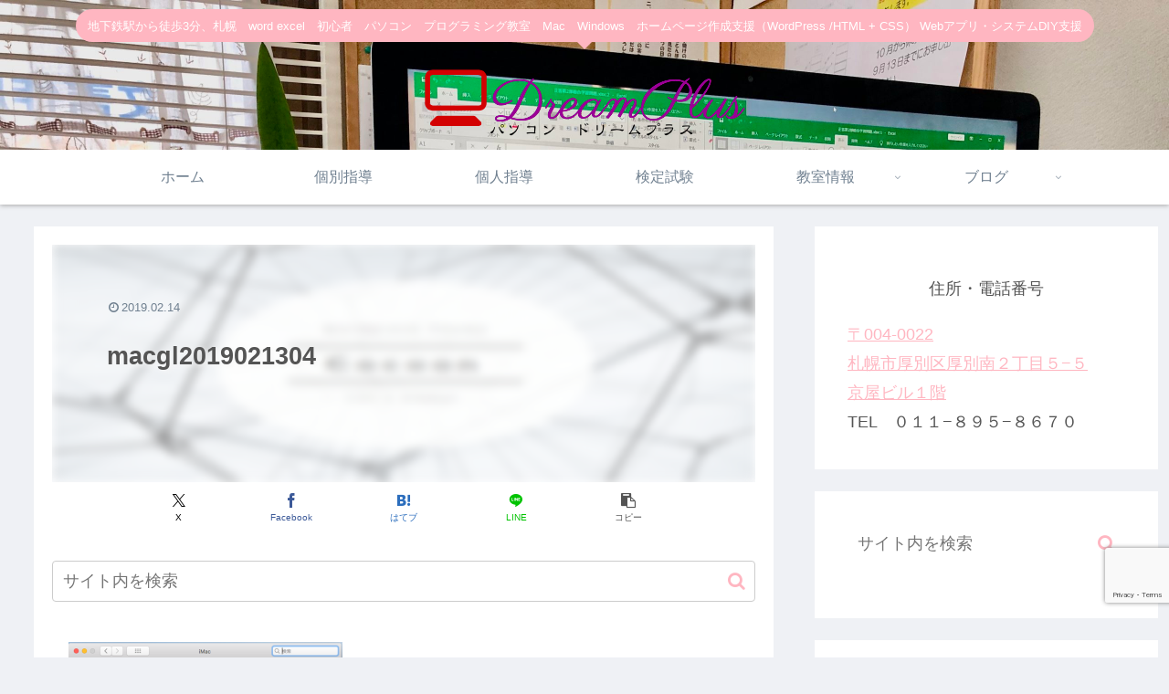

--- FILE ---
content_type: text/html; charset=utf-8
request_url: https://www.google.com/recaptcha/api2/anchor?ar=1&k=6LeSN5MaAAAAAEvju_CaDsYEALf95qnVK1SvZsjK&co=aHR0cHM6Ly9kcm1wbHMuY29tOjQ0Mw..&hl=en&v=N67nZn4AqZkNcbeMu4prBgzg&size=invisible&anchor-ms=20000&execute-ms=30000&cb=lkvn4q96tixk
body_size: 48502
content:
<!DOCTYPE HTML><html dir="ltr" lang="en"><head><meta http-equiv="Content-Type" content="text/html; charset=UTF-8">
<meta http-equiv="X-UA-Compatible" content="IE=edge">
<title>reCAPTCHA</title>
<style type="text/css">
/* cyrillic-ext */
@font-face {
  font-family: 'Roboto';
  font-style: normal;
  font-weight: 400;
  font-stretch: 100%;
  src: url(//fonts.gstatic.com/s/roboto/v48/KFO7CnqEu92Fr1ME7kSn66aGLdTylUAMa3GUBHMdazTgWw.woff2) format('woff2');
  unicode-range: U+0460-052F, U+1C80-1C8A, U+20B4, U+2DE0-2DFF, U+A640-A69F, U+FE2E-FE2F;
}
/* cyrillic */
@font-face {
  font-family: 'Roboto';
  font-style: normal;
  font-weight: 400;
  font-stretch: 100%;
  src: url(//fonts.gstatic.com/s/roboto/v48/KFO7CnqEu92Fr1ME7kSn66aGLdTylUAMa3iUBHMdazTgWw.woff2) format('woff2');
  unicode-range: U+0301, U+0400-045F, U+0490-0491, U+04B0-04B1, U+2116;
}
/* greek-ext */
@font-face {
  font-family: 'Roboto';
  font-style: normal;
  font-weight: 400;
  font-stretch: 100%;
  src: url(//fonts.gstatic.com/s/roboto/v48/KFO7CnqEu92Fr1ME7kSn66aGLdTylUAMa3CUBHMdazTgWw.woff2) format('woff2');
  unicode-range: U+1F00-1FFF;
}
/* greek */
@font-face {
  font-family: 'Roboto';
  font-style: normal;
  font-weight: 400;
  font-stretch: 100%;
  src: url(//fonts.gstatic.com/s/roboto/v48/KFO7CnqEu92Fr1ME7kSn66aGLdTylUAMa3-UBHMdazTgWw.woff2) format('woff2');
  unicode-range: U+0370-0377, U+037A-037F, U+0384-038A, U+038C, U+038E-03A1, U+03A3-03FF;
}
/* math */
@font-face {
  font-family: 'Roboto';
  font-style: normal;
  font-weight: 400;
  font-stretch: 100%;
  src: url(//fonts.gstatic.com/s/roboto/v48/KFO7CnqEu92Fr1ME7kSn66aGLdTylUAMawCUBHMdazTgWw.woff2) format('woff2');
  unicode-range: U+0302-0303, U+0305, U+0307-0308, U+0310, U+0312, U+0315, U+031A, U+0326-0327, U+032C, U+032F-0330, U+0332-0333, U+0338, U+033A, U+0346, U+034D, U+0391-03A1, U+03A3-03A9, U+03B1-03C9, U+03D1, U+03D5-03D6, U+03F0-03F1, U+03F4-03F5, U+2016-2017, U+2034-2038, U+203C, U+2040, U+2043, U+2047, U+2050, U+2057, U+205F, U+2070-2071, U+2074-208E, U+2090-209C, U+20D0-20DC, U+20E1, U+20E5-20EF, U+2100-2112, U+2114-2115, U+2117-2121, U+2123-214F, U+2190, U+2192, U+2194-21AE, U+21B0-21E5, U+21F1-21F2, U+21F4-2211, U+2213-2214, U+2216-22FF, U+2308-230B, U+2310, U+2319, U+231C-2321, U+2336-237A, U+237C, U+2395, U+239B-23B7, U+23D0, U+23DC-23E1, U+2474-2475, U+25AF, U+25B3, U+25B7, U+25BD, U+25C1, U+25CA, U+25CC, U+25FB, U+266D-266F, U+27C0-27FF, U+2900-2AFF, U+2B0E-2B11, U+2B30-2B4C, U+2BFE, U+3030, U+FF5B, U+FF5D, U+1D400-1D7FF, U+1EE00-1EEFF;
}
/* symbols */
@font-face {
  font-family: 'Roboto';
  font-style: normal;
  font-weight: 400;
  font-stretch: 100%;
  src: url(//fonts.gstatic.com/s/roboto/v48/KFO7CnqEu92Fr1ME7kSn66aGLdTylUAMaxKUBHMdazTgWw.woff2) format('woff2');
  unicode-range: U+0001-000C, U+000E-001F, U+007F-009F, U+20DD-20E0, U+20E2-20E4, U+2150-218F, U+2190, U+2192, U+2194-2199, U+21AF, U+21E6-21F0, U+21F3, U+2218-2219, U+2299, U+22C4-22C6, U+2300-243F, U+2440-244A, U+2460-24FF, U+25A0-27BF, U+2800-28FF, U+2921-2922, U+2981, U+29BF, U+29EB, U+2B00-2BFF, U+4DC0-4DFF, U+FFF9-FFFB, U+10140-1018E, U+10190-1019C, U+101A0, U+101D0-101FD, U+102E0-102FB, U+10E60-10E7E, U+1D2C0-1D2D3, U+1D2E0-1D37F, U+1F000-1F0FF, U+1F100-1F1AD, U+1F1E6-1F1FF, U+1F30D-1F30F, U+1F315, U+1F31C, U+1F31E, U+1F320-1F32C, U+1F336, U+1F378, U+1F37D, U+1F382, U+1F393-1F39F, U+1F3A7-1F3A8, U+1F3AC-1F3AF, U+1F3C2, U+1F3C4-1F3C6, U+1F3CA-1F3CE, U+1F3D4-1F3E0, U+1F3ED, U+1F3F1-1F3F3, U+1F3F5-1F3F7, U+1F408, U+1F415, U+1F41F, U+1F426, U+1F43F, U+1F441-1F442, U+1F444, U+1F446-1F449, U+1F44C-1F44E, U+1F453, U+1F46A, U+1F47D, U+1F4A3, U+1F4B0, U+1F4B3, U+1F4B9, U+1F4BB, U+1F4BF, U+1F4C8-1F4CB, U+1F4D6, U+1F4DA, U+1F4DF, U+1F4E3-1F4E6, U+1F4EA-1F4ED, U+1F4F7, U+1F4F9-1F4FB, U+1F4FD-1F4FE, U+1F503, U+1F507-1F50B, U+1F50D, U+1F512-1F513, U+1F53E-1F54A, U+1F54F-1F5FA, U+1F610, U+1F650-1F67F, U+1F687, U+1F68D, U+1F691, U+1F694, U+1F698, U+1F6AD, U+1F6B2, U+1F6B9-1F6BA, U+1F6BC, U+1F6C6-1F6CF, U+1F6D3-1F6D7, U+1F6E0-1F6EA, U+1F6F0-1F6F3, U+1F6F7-1F6FC, U+1F700-1F7FF, U+1F800-1F80B, U+1F810-1F847, U+1F850-1F859, U+1F860-1F887, U+1F890-1F8AD, U+1F8B0-1F8BB, U+1F8C0-1F8C1, U+1F900-1F90B, U+1F93B, U+1F946, U+1F984, U+1F996, U+1F9E9, U+1FA00-1FA6F, U+1FA70-1FA7C, U+1FA80-1FA89, U+1FA8F-1FAC6, U+1FACE-1FADC, U+1FADF-1FAE9, U+1FAF0-1FAF8, U+1FB00-1FBFF;
}
/* vietnamese */
@font-face {
  font-family: 'Roboto';
  font-style: normal;
  font-weight: 400;
  font-stretch: 100%;
  src: url(//fonts.gstatic.com/s/roboto/v48/KFO7CnqEu92Fr1ME7kSn66aGLdTylUAMa3OUBHMdazTgWw.woff2) format('woff2');
  unicode-range: U+0102-0103, U+0110-0111, U+0128-0129, U+0168-0169, U+01A0-01A1, U+01AF-01B0, U+0300-0301, U+0303-0304, U+0308-0309, U+0323, U+0329, U+1EA0-1EF9, U+20AB;
}
/* latin-ext */
@font-face {
  font-family: 'Roboto';
  font-style: normal;
  font-weight: 400;
  font-stretch: 100%;
  src: url(//fonts.gstatic.com/s/roboto/v48/KFO7CnqEu92Fr1ME7kSn66aGLdTylUAMa3KUBHMdazTgWw.woff2) format('woff2');
  unicode-range: U+0100-02BA, U+02BD-02C5, U+02C7-02CC, U+02CE-02D7, U+02DD-02FF, U+0304, U+0308, U+0329, U+1D00-1DBF, U+1E00-1E9F, U+1EF2-1EFF, U+2020, U+20A0-20AB, U+20AD-20C0, U+2113, U+2C60-2C7F, U+A720-A7FF;
}
/* latin */
@font-face {
  font-family: 'Roboto';
  font-style: normal;
  font-weight: 400;
  font-stretch: 100%;
  src: url(//fonts.gstatic.com/s/roboto/v48/KFO7CnqEu92Fr1ME7kSn66aGLdTylUAMa3yUBHMdazQ.woff2) format('woff2');
  unicode-range: U+0000-00FF, U+0131, U+0152-0153, U+02BB-02BC, U+02C6, U+02DA, U+02DC, U+0304, U+0308, U+0329, U+2000-206F, U+20AC, U+2122, U+2191, U+2193, U+2212, U+2215, U+FEFF, U+FFFD;
}
/* cyrillic-ext */
@font-face {
  font-family: 'Roboto';
  font-style: normal;
  font-weight: 500;
  font-stretch: 100%;
  src: url(//fonts.gstatic.com/s/roboto/v48/KFO7CnqEu92Fr1ME7kSn66aGLdTylUAMa3GUBHMdazTgWw.woff2) format('woff2');
  unicode-range: U+0460-052F, U+1C80-1C8A, U+20B4, U+2DE0-2DFF, U+A640-A69F, U+FE2E-FE2F;
}
/* cyrillic */
@font-face {
  font-family: 'Roboto';
  font-style: normal;
  font-weight: 500;
  font-stretch: 100%;
  src: url(//fonts.gstatic.com/s/roboto/v48/KFO7CnqEu92Fr1ME7kSn66aGLdTylUAMa3iUBHMdazTgWw.woff2) format('woff2');
  unicode-range: U+0301, U+0400-045F, U+0490-0491, U+04B0-04B1, U+2116;
}
/* greek-ext */
@font-face {
  font-family: 'Roboto';
  font-style: normal;
  font-weight: 500;
  font-stretch: 100%;
  src: url(//fonts.gstatic.com/s/roboto/v48/KFO7CnqEu92Fr1ME7kSn66aGLdTylUAMa3CUBHMdazTgWw.woff2) format('woff2');
  unicode-range: U+1F00-1FFF;
}
/* greek */
@font-face {
  font-family: 'Roboto';
  font-style: normal;
  font-weight: 500;
  font-stretch: 100%;
  src: url(//fonts.gstatic.com/s/roboto/v48/KFO7CnqEu92Fr1ME7kSn66aGLdTylUAMa3-UBHMdazTgWw.woff2) format('woff2');
  unicode-range: U+0370-0377, U+037A-037F, U+0384-038A, U+038C, U+038E-03A1, U+03A3-03FF;
}
/* math */
@font-face {
  font-family: 'Roboto';
  font-style: normal;
  font-weight: 500;
  font-stretch: 100%;
  src: url(//fonts.gstatic.com/s/roboto/v48/KFO7CnqEu92Fr1ME7kSn66aGLdTylUAMawCUBHMdazTgWw.woff2) format('woff2');
  unicode-range: U+0302-0303, U+0305, U+0307-0308, U+0310, U+0312, U+0315, U+031A, U+0326-0327, U+032C, U+032F-0330, U+0332-0333, U+0338, U+033A, U+0346, U+034D, U+0391-03A1, U+03A3-03A9, U+03B1-03C9, U+03D1, U+03D5-03D6, U+03F0-03F1, U+03F4-03F5, U+2016-2017, U+2034-2038, U+203C, U+2040, U+2043, U+2047, U+2050, U+2057, U+205F, U+2070-2071, U+2074-208E, U+2090-209C, U+20D0-20DC, U+20E1, U+20E5-20EF, U+2100-2112, U+2114-2115, U+2117-2121, U+2123-214F, U+2190, U+2192, U+2194-21AE, U+21B0-21E5, U+21F1-21F2, U+21F4-2211, U+2213-2214, U+2216-22FF, U+2308-230B, U+2310, U+2319, U+231C-2321, U+2336-237A, U+237C, U+2395, U+239B-23B7, U+23D0, U+23DC-23E1, U+2474-2475, U+25AF, U+25B3, U+25B7, U+25BD, U+25C1, U+25CA, U+25CC, U+25FB, U+266D-266F, U+27C0-27FF, U+2900-2AFF, U+2B0E-2B11, U+2B30-2B4C, U+2BFE, U+3030, U+FF5B, U+FF5D, U+1D400-1D7FF, U+1EE00-1EEFF;
}
/* symbols */
@font-face {
  font-family: 'Roboto';
  font-style: normal;
  font-weight: 500;
  font-stretch: 100%;
  src: url(//fonts.gstatic.com/s/roboto/v48/KFO7CnqEu92Fr1ME7kSn66aGLdTylUAMaxKUBHMdazTgWw.woff2) format('woff2');
  unicode-range: U+0001-000C, U+000E-001F, U+007F-009F, U+20DD-20E0, U+20E2-20E4, U+2150-218F, U+2190, U+2192, U+2194-2199, U+21AF, U+21E6-21F0, U+21F3, U+2218-2219, U+2299, U+22C4-22C6, U+2300-243F, U+2440-244A, U+2460-24FF, U+25A0-27BF, U+2800-28FF, U+2921-2922, U+2981, U+29BF, U+29EB, U+2B00-2BFF, U+4DC0-4DFF, U+FFF9-FFFB, U+10140-1018E, U+10190-1019C, U+101A0, U+101D0-101FD, U+102E0-102FB, U+10E60-10E7E, U+1D2C0-1D2D3, U+1D2E0-1D37F, U+1F000-1F0FF, U+1F100-1F1AD, U+1F1E6-1F1FF, U+1F30D-1F30F, U+1F315, U+1F31C, U+1F31E, U+1F320-1F32C, U+1F336, U+1F378, U+1F37D, U+1F382, U+1F393-1F39F, U+1F3A7-1F3A8, U+1F3AC-1F3AF, U+1F3C2, U+1F3C4-1F3C6, U+1F3CA-1F3CE, U+1F3D4-1F3E0, U+1F3ED, U+1F3F1-1F3F3, U+1F3F5-1F3F7, U+1F408, U+1F415, U+1F41F, U+1F426, U+1F43F, U+1F441-1F442, U+1F444, U+1F446-1F449, U+1F44C-1F44E, U+1F453, U+1F46A, U+1F47D, U+1F4A3, U+1F4B0, U+1F4B3, U+1F4B9, U+1F4BB, U+1F4BF, U+1F4C8-1F4CB, U+1F4D6, U+1F4DA, U+1F4DF, U+1F4E3-1F4E6, U+1F4EA-1F4ED, U+1F4F7, U+1F4F9-1F4FB, U+1F4FD-1F4FE, U+1F503, U+1F507-1F50B, U+1F50D, U+1F512-1F513, U+1F53E-1F54A, U+1F54F-1F5FA, U+1F610, U+1F650-1F67F, U+1F687, U+1F68D, U+1F691, U+1F694, U+1F698, U+1F6AD, U+1F6B2, U+1F6B9-1F6BA, U+1F6BC, U+1F6C6-1F6CF, U+1F6D3-1F6D7, U+1F6E0-1F6EA, U+1F6F0-1F6F3, U+1F6F7-1F6FC, U+1F700-1F7FF, U+1F800-1F80B, U+1F810-1F847, U+1F850-1F859, U+1F860-1F887, U+1F890-1F8AD, U+1F8B0-1F8BB, U+1F8C0-1F8C1, U+1F900-1F90B, U+1F93B, U+1F946, U+1F984, U+1F996, U+1F9E9, U+1FA00-1FA6F, U+1FA70-1FA7C, U+1FA80-1FA89, U+1FA8F-1FAC6, U+1FACE-1FADC, U+1FADF-1FAE9, U+1FAF0-1FAF8, U+1FB00-1FBFF;
}
/* vietnamese */
@font-face {
  font-family: 'Roboto';
  font-style: normal;
  font-weight: 500;
  font-stretch: 100%;
  src: url(//fonts.gstatic.com/s/roboto/v48/KFO7CnqEu92Fr1ME7kSn66aGLdTylUAMa3OUBHMdazTgWw.woff2) format('woff2');
  unicode-range: U+0102-0103, U+0110-0111, U+0128-0129, U+0168-0169, U+01A0-01A1, U+01AF-01B0, U+0300-0301, U+0303-0304, U+0308-0309, U+0323, U+0329, U+1EA0-1EF9, U+20AB;
}
/* latin-ext */
@font-face {
  font-family: 'Roboto';
  font-style: normal;
  font-weight: 500;
  font-stretch: 100%;
  src: url(//fonts.gstatic.com/s/roboto/v48/KFO7CnqEu92Fr1ME7kSn66aGLdTylUAMa3KUBHMdazTgWw.woff2) format('woff2');
  unicode-range: U+0100-02BA, U+02BD-02C5, U+02C7-02CC, U+02CE-02D7, U+02DD-02FF, U+0304, U+0308, U+0329, U+1D00-1DBF, U+1E00-1E9F, U+1EF2-1EFF, U+2020, U+20A0-20AB, U+20AD-20C0, U+2113, U+2C60-2C7F, U+A720-A7FF;
}
/* latin */
@font-face {
  font-family: 'Roboto';
  font-style: normal;
  font-weight: 500;
  font-stretch: 100%;
  src: url(//fonts.gstatic.com/s/roboto/v48/KFO7CnqEu92Fr1ME7kSn66aGLdTylUAMa3yUBHMdazQ.woff2) format('woff2');
  unicode-range: U+0000-00FF, U+0131, U+0152-0153, U+02BB-02BC, U+02C6, U+02DA, U+02DC, U+0304, U+0308, U+0329, U+2000-206F, U+20AC, U+2122, U+2191, U+2193, U+2212, U+2215, U+FEFF, U+FFFD;
}
/* cyrillic-ext */
@font-face {
  font-family: 'Roboto';
  font-style: normal;
  font-weight: 900;
  font-stretch: 100%;
  src: url(//fonts.gstatic.com/s/roboto/v48/KFO7CnqEu92Fr1ME7kSn66aGLdTylUAMa3GUBHMdazTgWw.woff2) format('woff2');
  unicode-range: U+0460-052F, U+1C80-1C8A, U+20B4, U+2DE0-2DFF, U+A640-A69F, U+FE2E-FE2F;
}
/* cyrillic */
@font-face {
  font-family: 'Roboto';
  font-style: normal;
  font-weight: 900;
  font-stretch: 100%;
  src: url(//fonts.gstatic.com/s/roboto/v48/KFO7CnqEu92Fr1ME7kSn66aGLdTylUAMa3iUBHMdazTgWw.woff2) format('woff2');
  unicode-range: U+0301, U+0400-045F, U+0490-0491, U+04B0-04B1, U+2116;
}
/* greek-ext */
@font-face {
  font-family: 'Roboto';
  font-style: normal;
  font-weight: 900;
  font-stretch: 100%;
  src: url(//fonts.gstatic.com/s/roboto/v48/KFO7CnqEu92Fr1ME7kSn66aGLdTylUAMa3CUBHMdazTgWw.woff2) format('woff2');
  unicode-range: U+1F00-1FFF;
}
/* greek */
@font-face {
  font-family: 'Roboto';
  font-style: normal;
  font-weight: 900;
  font-stretch: 100%;
  src: url(//fonts.gstatic.com/s/roboto/v48/KFO7CnqEu92Fr1ME7kSn66aGLdTylUAMa3-UBHMdazTgWw.woff2) format('woff2');
  unicode-range: U+0370-0377, U+037A-037F, U+0384-038A, U+038C, U+038E-03A1, U+03A3-03FF;
}
/* math */
@font-face {
  font-family: 'Roboto';
  font-style: normal;
  font-weight: 900;
  font-stretch: 100%;
  src: url(//fonts.gstatic.com/s/roboto/v48/KFO7CnqEu92Fr1ME7kSn66aGLdTylUAMawCUBHMdazTgWw.woff2) format('woff2');
  unicode-range: U+0302-0303, U+0305, U+0307-0308, U+0310, U+0312, U+0315, U+031A, U+0326-0327, U+032C, U+032F-0330, U+0332-0333, U+0338, U+033A, U+0346, U+034D, U+0391-03A1, U+03A3-03A9, U+03B1-03C9, U+03D1, U+03D5-03D6, U+03F0-03F1, U+03F4-03F5, U+2016-2017, U+2034-2038, U+203C, U+2040, U+2043, U+2047, U+2050, U+2057, U+205F, U+2070-2071, U+2074-208E, U+2090-209C, U+20D0-20DC, U+20E1, U+20E5-20EF, U+2100-2112, U+2114-2115, U+2117-2121, U+2123-214F, U+2190, U+2192, U+2194-21AE, U+21B0-21E5, U+21F1-21F2, U+21F4-2211, U+2213-2214, U+2216-22FF, U+2308-230B, U+2310, U+2319, U+231C-2321, U+2336-237A, U+237C, U+2395, U+239B-23B7, U+23D0, U+23DC-23E1, U+2474-2475, U+25AF, U+25B3, U+25B7, U+25BD, U+25C1, U+25CA, U+25CC, U+25FB, U+266D-266F, U+27C0-27FF, U+2900-2AFF, U+2B0E-2B11, U+2B30-2B4C, U+2BFE, U+3030, U+FF5B, U+FF5D, U+1D400-1D7FF, U+1EE00-1EEFF;
}
/* symbols */
@font-face {
  font-family: 'Roboto';
  font-style: normal;
  font-weight: 900;
  font-stretch: 100%;
  src: url(//fonts.gstatic.com/s/roboto/v48/KFO7CnqEu92Fr1ME7kSn66aGLdTylUAMaxKUBHMdazTgWw.woff2) format('woff2');
  unicode-range: U+0001-000C, U+000E-001F, U+007F-009F, U+20DD-20E0, U+20E2-20E4, U+2150-218F, U+2190, U+2192, U+2194-2199, U+21AF, U+21E6-21F0, U+21F3, U+2218-2219, U+2299, U+22C4-22C6, U+2300-243F, U+2440-244A, U+2460-24FF, U+25A0-27BF, U+2800-28FF, U+2921-2922, U+2981, U+29BF, U+29EB, U+2B00-2BFF, U+4DC0-4DFF, U+FFF9-FFFB, U+10140-1018E, U+10190-1019C, U+101A0, U+101D0-101FD, U+102E0-102FB, U+10E60-10E7E, U+1D2C0-1D2D3, U+1D2E0-1D37F, U+1F000-1F0FF, U+1F100-1F1AD, U+1F1E6-1F1FF, U+1F30D-1F30F, U+1F315, U+1F31C, U+1F31E, U+1F320-1F32C, U+1F336, U+1F378, U+1F37D, U+1F382, U+1F393-1F39F, U+1F3A7-1F3A8, U+1F3AC-1F3AF, U+1F3C2, U+1F3C4-1F3C6, U+1F3CA-1F3CE, U+1F3D4-1F3E0, U+1F3ED, U+1F3F1-1F3F3, U+1F3F5-1F3F7, U+1F408, U+1F415, U+1F41F, U+1F426, U+1F43F, U+1F441-1F442, U+1F444, U+1F446-1F449, U+1F44C-1F44E, U+1F453, U+1F46A, U+1F47D, U+1F4A3, U+1F4B0, U+1F4B3, U+1F4B9, U+1F4BB, U+1F4BF, U+1F4C8-1F4CB, U+1F4D6, U+1F4DA, U+1F4DF, U+1F4E3-1F4E6, U+1F4EA-1F4ED, U+1F4F7, U+1F4F9-1F4FB, U+1F4FD-1F4FE, U+1F503, U+1F507-1F50B, U+1F50D, U+1F512-1F513, U+1F53E-1F54A, U+1F54F-1F5FA, U+1F610, U+1F650-1F67F, U+1F687, U+1F68D, U+1F691, U+1F694, U+1F698, U+1F6AD, U+1F6B2, U+1F6B9-1F6BA, U+1F6BC, U+1F6C6-1F6CF, U+1F6D3-1F6D7, U+1F6E0-1F6EA, U+1F6F0-1F6F3, U+1F6F7-1F6FC, U+1F700-1F7FF, U+1F800-1F80B, U+1F810-1F847, U+1F850-1F859, U+1F860-1F887, U+1F890-1F8AD, U+1F8B0-1F8BB, U+1F8C0-1F8C1, U+1F900-1F90B, U+1F93B, U+1F946, U+1F984, U+1F996, U+1F9E9, U+1FA00-1FA6F, U+1FA70-1FA7C, U+1FA80-1FA89, U+1FA8F-1FAC6, U+1FACE-1FADC, U+1FADF-1FAE9, U+1FAF0-1FAF8, U+1FB00-1FBFF;
}
/* vietnamese */
@font-face {
  font-family: 'Roboto';
  font-style: normal;
  font-weight: 900;
  font-stretch: 100%;
  src: url(//fonts.gstatic.com/s/roboto/v48/KFO7CnqEu92Fr1ME7kSn66aGLdTylUAMa3OUBHMdazTgWw.woff2) format('woff2');
  unicode-range: U+0102-0103, U+0110-0111, U+0128-0129, U+0168-0169, U+01A0-01A1, U+01AF-01B0, U+0300-0301, U+0303-0304, U+0308-0309, U+0323, U+0329, U+1EA0-1EF9, U+20AB;
}
/* latin-ext */
@font-face {
  font-family: 'Roboto';
  font-style: normal;
  font-weight: 900;
  font-stretch: 100%;
  src: url(//fonts.gstatic.com/s/roboto/v48/KFO7CnqEu92Fr1ME7kSn66aGLdTylUAMa3KUBHMdazTgWw.woff2) format('woff2');
  unicode-range: U+0100-02BA, U+02BD-02C5, U+02C7-02CC, U+02CE-02D7, U+02DD-02FF, U+0304, U+0308, U+0329, U+1D00-1DBF, U+1E00-1E9F, U+1EF2-1EFF, U+2020, U+20A0-20AB, U+20AD-20C0, U+2113, U+2C60-2C7F, U+A720-A7FF;
}
/* latin */
@font-face {
  font-family: 'Roboto';
  font-style: normal;
  font-weight: 900;
  font-stretch: 100%;
  src: url(//fonts.gstatic.com/s/roboto/v48/KFO7CnqEu92Fr1ME7kSn66aGLdTylUAMa3yUBHMdazQ.woff2) format('woff2');
  unicode-range: U+0000-00FF, U+0131, U+0152-0153, U+02BB-02BC, U+02C6, U+02DA, U+02DC, U+0304, U+0308, U+0329, U+2000-206F, U+20AC, U+2122, U+2191, U+2193, U+2212, U+2215, U+FEFF, U+FFFD;
}

</style>
<link rel="stylesheet" type="text/css" href="https://www.gstatic.com/recaptcha/releases/N67nZn4AqZkNcbeMu4prBgzg/styles__ltr.css">
<script nonce="iCM2m5b3vRbmcrJSjQiSqA" type="text/javascript">window['__recaptcha_api'] = 'https://www.google.com/recaptcha/api2/';</script>
<script type="text/javascript" src="https://www.gstatic.com/recaptcha/releases/N67nZn4AqZkNcbeMu4prBgzg/recaptcha__en.js" nonce="iCM2m5b3vRbmcrJSjQiSqA">
      
    </script></head>
<body><div id="rc-anchor-alert" class="rc-anchor-alert"></div>
<input type="hidden" id="recaptcha-token" value="[base64]">
<script type="text/javascript" nonce="iCM2m5b3vRbmcrJSjQiSqA">
      recaptcha.anchor.Main.init("[\x22ainput\x22,[\x22bgdata\x22,\x22\x22,\[base64]/[base64]/MjU1Ong/[base64]/[base64]/[base64]/[base64]/[base64]/[base64]/[base64]/[base64]/[base64]/[base64]/[base64]/[base64]/[base64]/[base64]/[base64]\\u003d\x22,\[base64]\x22,\x22LwMkw4XCkBMvcijChRY7wq/[base64]/wpZzwqxnZ21BwoQBNsOmNcOvwrs9w63Cv8OKw6wwESvCj8Ofw6HCtA7DicK3B8Obw4nDncOuw4TDp8KDw67DjjshO0kFEcOvYQzDjjDCnmAKQlAaQsOCw5XDmMK5Y8K+w5AhE8KVPMKJwqAjwrA1fMKBw6Qkwp7CrGYsQXMiwoXCrXzDg8KAJXjCrsKEwqE5wp3CqR/DjTsvw5IHNMKvwqQvwrMSMGHCqcK/[base64]/DhsOHaMKdSVgdPcOcAMOgw5fDmD3DvcOVw6EAw6B+D3t3w6zCqAcbY8OxwpgRwrTCo8KiEkUVw47DmiNjwrHDkDBYJ1/Ck3fDkMOARnViw7PDjMO8w4swwobDjUvCrlHCi2LDlG0vDCbCsMO0w5dTA8OaPSxtw5lPw5wxwqDDmyEpJcOpw5fDnMKAwovDjsKAEsOiH8O8B8OXQcKGQMKCw7vCs8ODXMKdSTRjwr7CqcK/K8K2XcOaehTDhjnClMOKwrHDp8OMFiJnw5zCrsO8wpF2w4TCv8OEwqHDocKiD1DDo2DCrEjDl3vCm8KUYkrDoyozaMOsw7IhLcOrb8OVw64xw5/[base64]/CnQzCliM2XmDDucKSwr/CrsKOUUTCnsOUeQ0xPlEkw4zCksKVZMKoaQ/CjsOoShV2ByIbw5FKQsKswr3DgsO/wqtZAsOcAHRLw4rCjTwEVsKPw7bDnXIIH20/w73DnsKDMcOVw77DpBMkBcOFTE7DhgvCox8GwrQhFcO4AcOGw4HCgGTCnUslT8O8wrI+NcKjw5fDusKLw79RKmA+wrjCr8OIPxF1Sh/[base64]/[base64]/MGlYw64+Z8OewqvCjXrDqMOyw53CsRbCp8OZXFLDrEvCmzTCsBhOFMKPI8KTTsKOAsKZw6Uyb8K5TlU8wo9SJMKGw5XDiggJJmF8bGQ8w5bDm8KPw5cYTcODGTo/dTNecsKKLUp/FBRrMCB3wqcbRcO0w4kuwobCtMOXwpFRayYXBcKPw51Zw77Du8O0Y8OjTcOnw4rCjcKdPAgNwpjCvsKUJsKbdcKHwqDCmMOCwphkR24cY8O8XQ1cFHIWw43CjcKbdxppaXFnIsK8wogKw68/woQ8wo18w7XCv2NpKcOPw4VeUcOFw4jCmz8Tw6XClH3CvcK2NGbCosK0FhMSwrZYw6tQw7JBccK9d8OVD3/[base64]/[base64]/Dt0vCscK8wrbDgsKNwrF4f8Kcf8KqwqbDjMKww4tnw5PDqB7CkMKywoIDES1NOU06wo3CrcOacMOYQMOyC23Cm3/CmMKIw4xWwowkNsKvdwk5w7fCusKdQXcYaCPCkMKNJ3rDl0Z5Y8O4QMKIXgU/wq7DlcOdw7PDhm0fHsOcw5LCmMK2w5suwo9sw4t9w6LDi8OKecK/[base64]/ChcOHfBgiwoDCqWhHTifCoMKLwrHCq8OCw73DiMKNw5rDvsO1woNgYm/[base64]/[base64]/[base64]/bcOJfMO3LTjChMOsw7d1GkTDuGs4Z8KmwrLCmcOGDMK7CsKmGMOtw7DCg2PCoyLCucKsK8O7wqZXw4DDujpgLhPCuibClmh9bHNYwoTDu3zCo8OdLz3CvsO/[base64]/wpTCkiguWio3w6A6w4/DsTbCv2ZnwoPCki5eB1rDmFpyworCjW3Dk8OBfjxRWcO3wrLDssKXw71YEsKiw7LDiBDCsw3CuW01w7JFUXAcw5NTwrANw7AtNMKQNifDp8OfBwfDhkbDrQzDgsKRYh0Yw5/CtMOABzrDssKOYMOMwr4LScOowr5rbFIgQAciw5TCssObVsKPw5PDvsOaVMOsw7dIBcOjK03Ci23Dkk7Cm8K2wrDCrQwGwqVNEsOYH8O5EMKUNMOWQiXCm8OZwpEZGhDDshxHw7LClTFMw7ZLRXpNw7Arw7pHw6nCrcKRbMKyTgEIw7UYEcKkwoXDhcOXa3/Dq3gRw7oNw7DDv8ODFk/Dj8OidnnDrsKpwpzCk8Oiw6HCkMKiU8ONdAfDkcKTFsKAwoAhXzDDp8KzwrcoQ8OqwoHDiwBUYcOedcOjwrfDt8K7TDjCl8KZQcKBw6PDjlfChj/DrcKNTiIBw7jDrsO/eX4Tw4l3w7IsCMKVwr9AA8KBwobDnRjChhM2QcKEw73Cqz5Kw6/CkyJmw4NTw6kxw6k4I1zDkDvConjDlcOFQ8OTCsKaw6/ClcKrwpkawpPDr8K0NcKTw4ZTw7tKQREVDEcJwpPCjcOfXiHDhMObZMK2IsOfWHnCpsKywr7Dj3RvbAnDisOJA8Oawqp7chrCsxlnwrHCqGvCt1nDh8KJVMOWaQbChS7CuQ/DuMOsw6TCtsOUwoDDizdqwpPDr8KDfsOlw4FPRsKWcsKpwrwYOMKTwrtOYsKDw7/CvRUTYD7ClsOpchtiw7UTw7bDmMK/McK1wqFCw4rCs8KCC18pMMKYPcOKwq7Cm3PCjsKCw4jChsORPcKDwrLDkcKUF23CicKqD8KJwqsfFTUpPsOIw55aBsO+wpHClz3DkMOAfgTCiS/DsMOOUsK0w7TDjcOxw65Bw6lYw48yw69SwoLDowsVw7rDqsKBR119w75pwo1ow4Udw40jJcO9wqHCgipEPcKAIcOWwpLCnMK+ETbCjmDCrcOvHsK+WFnCg8OvwojDlsOZfH7DqW8kwqN1w6PCq0N0wrA+WRzCisOcX8OMw5/ClBIVwoobGzvCkzfCkjcgJsOWITTDjT3DhmfDt8KmN8KIfV7DscOkWCUEWsKpcELCgMKWSMO+KcOKw7Z1eADCl8KIEMOOTMOEwojCr8OXwoHDv27CmlQiMsOrUGjDm8Khw7wGwqbDssK8w7jCpFMJw4oZw7nCsG7CnXgIFRkfNcOYwpfCjMO7FMKOYcOub8OTaX9/[base64]/IsOccAbDnnXCt1LCrMKlcmLDmcKyVTYNwofCpzfCjcKjw5nCnxfCjB5+w7EaDsKZTHk9w5kqPSPDn8Kqw49Jwo9tViLCqnpEwoJ3w4XDqljCo8O0w75RdjzDiyjDusKpEsK4wqduwrwdZMO2w5XCmg3DozrDj8KLVMOqGynDujN2fcOIIR5Dw4DDsMOMCy/Dv8K1woBzBgnCtsKqw6bDo8Knwph4Kn7CqSXCvsOwMiFGOcOdPcKCwpfCs8K2NAwowr4Hw4LCnsOGe8KsAcK0wqwgcx7Dl3o9QcOuw6N7wrrDucOCTMKYwprCtHwbXnvCnMKYw7nCtGLDpsO/a8OeNsOZTS/Dt8OuwpnDmcOrwpzDqcK/[base64]/MC3Cp0/DnjVIwrFuw57CqMKTe8K7FgcbwrjCq8O3HRtawocNw7MrIzrDtsODw6M/[base64]/[base64]/[base64]/woZMwoPCl8OrGcOHw5zDt8OLYMOHYsKvwocewpnDmGJNN1zDlyJSNUfDksK9wonCh8OIwrzCv8OrwrzCjWlsw7jDg8KCw5vDsThNN8OQdzYNWzjDgSrDsETCrMKwc8O0SBw2IMOfw4l3fcKcKcK6wqA6RsKTwoDDlcKPwp4Mf0Y8RHoewq/Drz1ZLcOZTQ7DgcOWfwvDunTCl8K2wqciw7nDiMK6woondcKZw7cbw43CvSDDs8KGwpENOcKYeCbDrMKWQR9zw7pTYVPClcKdwq3Do8KPwooKW8O7JTkUwroqwpJAwoXDhGIUbsO4wpbDhsK8w4PCi8K5w5LDoBk9w7/CvcOlw5MlA8KZw5oiw7PDqHPDhMKnwoDCgCRswqpjw7/CjCPCtsKnw7hSeMO9wpjDt8OjbV/[base64]/wp3ChS3CjApkwo5Uw43DuMKTw7d9TnjCv20sw4Yvwp/[base64]/[base64]/DuMO8wrsHw7xpw58ow7HDninDrsOFfiHDn3QsIz7Dj8OWw4rChcKYcA9/w4XDpMO0wr1jwpAGw49bGADDvlTDgcKywpPDoMKlw5wlw57CpkPCgi5Lw6jCm8KFX15iw4ZAw5XCkGEoV8OAVcO/c8OmZsOVwpHDv1bDksOrw7TDk1QRNsK9IsOOG3TDpD5xf8KJZ8K+wrjDl2EGWSfDoMKywqfDt8Khwo4IeTfDhA/CoQYqF21Pwot+I8O1w4vDkcK3wonCn8OCw4PDqsK6LcKbw6o/BMKYCBYwckHCksOrw5stwoUGw7MKYsOtwr/DlipHwrwGVHRbwphnwrcKLsOYb8OMw63Ci8Oawrdxw6TCgcO8wpjDm8O1bgvDmy3DuRo9XzpaIl3Dv8OlJMKbWsKuU8OldcONTcOqb8OZwpTDmEUFVsKaYE01w73CoTXCp8ObwpPCshjDiwgHw6gfwpbDq21ZwpjDocKVw6rDj2nDsC/DlAXCllQDw6LCnE9MDMKtXwDClMOqGsKdw5DCizc1VMKjIR/CqkvCph0aw4Jyw4TCgQTDnFzDmxDCnWhdYcK3IMKrMMK/UEbDl8KqwpIHw7LCisOFwqfCvMOtwqXCncOowrjDncO+w4UdaUt0UXjChcKTF1Zxwrw4w70KwqvDhArCi8OjI3XCvALCmg3Djld8LAHDiQkVWC0dwpcHw7YncQvCu8K3w7DCtMKzTSJIw6kBMcKmw7ZOwqlwcsO5w6jCixI0wp0XwojDpQ5Pw7Rzwq/DgRrDjknCksKNw6LDmsKzGcO0wo/DvVQ+wrsQwrx4wp9vRsOZw7xsMFUiNwfCklTDs8OwwqHCjBzDg8OMADrCpcOiw5bCgMOYwofCncKgwq8nwrEiwrZUQTFTw4VqwpUOwqPCpwLCrnNUPit1w4bDmTNvw7PDv8O+w5DDmF09MsOlw4wNw6PCqsOJZsOaLA/[base64]/wpt0WDbDtG/[base64]/[base64]/ChsKpw4TCt34Rw4NkNwTDkw7Di8KOd8OawrbDtAnCl8K3wrgWwroDwrRvKl7CuXcmKMOIwrgRSFLCpsK3wrV/w68AGsKpaMKBHRFDwoZvw7sLw45Rw5sYw60gwqjDusKyGcK1RsOEw5A+ZsK/[base64]/KcKuFMOUZMKARMKKam3CjgpHWCZ8wpLCoMOPW8OQKBXDq8OuQsO0w45zwoHDqV3CnMO+w5vCmkjCv8KYwpLDj0XDsErCl8OUw6bDrcK2EMO9MMKuw5ZyHsKSwq8Gw4TCocK8EsOtwrrDj3VTwr/[base64]/csOUwrMHwr7CvW8XN17Dozt0wp/CucOlw4Q+wqzCgn1TDMOqRMKzCEoowoNyw7HDrcOfeMONwrAvwoMfW8OlwoAMTyVOBsKoF8OMw7DDh8OhCMOZYm/Cjyl3P34/YDgqwq7DtMOjAMKHZcO0w4LDoTnCgG3Cix9kwr0yw4nDpWYmMBNmVsOHWgRFw6nCj1/CgcKvw4x8wqjCqMKRw6fCtsKUw5MAwonCuV5Kw7fCjMKkw7PDocO/w6bDqBoawoFsw4zDtsOgwrnDrGzCn8O1w45CDQIdF3fDqTVrUg/CsjfCrhFiS8Ksw7DDpDPCigJMIsK3woN+HsOeQVnCkMKrw7guAcOIfFHClsO4wqbCnsORwo3CiyzCq1IDUggqw7vCqsO+P8K5VmNRBcOfw6xhw7zCsMKLwq/[base64]/w6HCmcK7wrMoKl93wo3DqEvDtcKkVcKkwqFNRxTCiB3Ctn1Fw5phBg9xw7gLw7jDpsKiAELCn3HCj8O4VDLCrCHDh8OhwpNEwojDs8OoI1TDqksvNyXDscK4wrbDoMOJw4FgZ8OqacKxwp5kDBQNfcKNwrI/[base64]/DmMOqwrQ9wo94Ox4jJSh7C8O9w6V/ZwgNwrdUXMK2w5bDksK4ah/Dj8Kww7MCBRrCrgAfwrlXwqIdFMK3wpvChDM4TcOHw5FuwqfDsSTDjMOpD8KjQMOeXH7CogbDvcOrwq/CmRwNX8Ouw67CscOODFnDrMOFwqsjwonChcOGOMOCw7XCmMK+wrrCoMOWw7vCtcONd8KIw7/DvUt5MlbCm8KIw4nDr8OPNh0nFcKDVEBPwpEUw6XDsMO0wqjCrVvCiWchw6MkAsK6JsK3XsK8wqsQw57DvHs0w54fw6jDocKewrkew5RuwrvDr8O7RDUXwqduPMOpR8OwZ8KHZynDnRQ1WsOkwprCkcOtwq58wr0gwqQjwqlrwrs+O3rDhw97Zj/[base64]/Ck8KuLEExw4MZB8O1w7XCgHclSsOIW8Oif8OJwrvCi8O2w5nDtWEuFsOjbMKAHWwkwp/CjcOQK8KeRsK5TVE8w5/DqQsPLhk6wrnCmRLCucKpw47DmGvDpsONJhjDusKsDcK2wo7Ct1Z7fMKgLsKBesKUPMOew5LCvXrCucKIf1sOwptsB8KQHkgGCMKRHMO9w7bDhcKaw4/DmsOMUcKdDBZmwrvCrsOSw54/woLDl3/DkcOtwpfCmQrCjirDog8Zw7fCk1tvw7nChDrDoEJBwoHDu2/[base64]/ClhFhw5MCaMKwD8KWw5fDuWrCqGbDu8K6KcOEwq3CuUPDslLCsW7CmjpfAcK9wqHCmQlbwr5Ew6nDnVlCJm01AQggwoPDvh3DtMOZTwjCiMOOWkVzwrI4wqZdwo94w6/Dq1IUw5zCnhzCgcOqN2nCqD0xwqnCmWgcBl3Crh0GacKbcGfDg2Y3woTCrMKawrUQbVTCv1IbMMKKJcKswoLDnDrDu1XDicK/B8OPw4rCrcK4w6BZS1zDhsKCHMOiw5lTC8Kbw6Y/wrTCmcKzA8KQw4RWw746YcOQZ0bCt8Khwq1Uwo/CrMK0w4vDicOuTQvDncKpMBXCpHLCmEnCkMKGw6YieMKwe2ZdMg5nPUcSw53CpA0jw6LDqVfDhMO8wpk/w6LCtHQJPAfDo1gGGVDCmAM1w5MKJjLCocKPw6/[base64]/CqgLDkA7CkgHCpnx6wo07ZcK+wpp2CjBYEww5w5YnwoYswqzCixURMcKiYsOlAMOqw6rDuSdJUsOpwrXCiMKKw4vCjMK1w4zDuHkAwpIxFi3CtsKrw61hKcKyXGdNwokjTcOawp/CjXkxwofCpmrDpMKEwqofNCDCm8KmwqcdHWnDj8OLHcOoScOvw5MRw5Q9LE7DpsOlJsO1O8OoLnvCt1MtwoTClMOUDljClmXCiwpHw57CshQ1F8OLPsOTwonCsFkdwp3DkUvDimfComjCrVrCoBbDhsKSwo84WsKbeiTDvTfCucOqXMOSS3TDkW/CiEDDmyTCqsOgIQVLwrhIw7HDpMO4w6nDq3nDucOkw6rCksOOJyfCvR/[base64]/DiMODRMKWw63Dq8O1w5nDthXDgcOhwo8YPMOXHQIsGsOhCnnChF8kdcOcKMKvwpJfPMK+wqnCrgUzCkIcw74HwrzDv8O1wr3Ci8KWRRlIZsKCw5w1wprChHdte8KfwrTCjsOiNx1xOsOAw6N2wq3CnsKVL2rCk2DDkcKnw6Jaw6/CnMK3WsOHFznDnMO+C2XCkcOTwpHCu8KtwroZw4PCmMKIF8KlVsKqMnLCnMOdKcKowrYUJQlEwqPCg8O9fWhmGcO9wrtPw4fCrcObd8Olwq8EwocaRGBawoR/[base64]/wrvDiwHCnBhrw7pbwrrDjcOMCT9Vw6wswoDDkMOAw7VkIE7DjcOvJMOBCcKLKj9eECoYCcKcw5E/JlDCrsK2QsOdO8KawpPCrMOswoBpG8KTDcKYHW9pdcK9fsKBGMKkw40uEcO8w7XDhcO7eXPDkHvDrsOINsKLwokQw4bDtcO6wrXCu8KLVmfDuMO6XlLDoMKJwoPCgsKWRDHCpsKhK8KLwo0BwpzChcKWSRPCi2tYQ8KIwpnDvgPCpUV8an/DtsOjaX3CslDCisOnFAUXOkbDmzbCucKeIBbDmnHDh8OuSsOHw7xLw6nDicOww55nw7rDiSlDwq7CkDnChj/DncO+w68FTirCm8Oew7nDng7DisKDGMOCwps4BsOcXUHCjcKLw5bDkETDk15gwqZ/FFMXQHQNw5wwwojCtTN0HsKmw5R0L8Kdw67ClcOXwovDswVrwoMqw6grw4BsUCPDqCgTf8KVwpHDhC7CgRp/BVbCo8OhSMOtw4XDg0bCqXZPw7IcwqHCkGvDuQPCmcODTsO/wpE4ekTClcKyJsKEb8OXQMOSSMOXCsKCw6fCjX9aw5BfXFQmwpB9wrcwEVEGKsKDcMOow7/[base64]/DmibCmMOwDMO5wq5SwobDuh5qwpvDicKiwpxrbcO8HcKtwppPw4vDjMKKKcO/[base64]/CmMKYZsOXa8Kzw74zdcO/w5fDmcOyw51CTMKZwpPCggJQH8KewrLCuw3CkcKGXSRGI8OeN8Kdw6N1A8OWwqUsWnIvw7Q0w5kTw4DChVnCr8KyHkwLwqQww7MHwrs/[base64]/[base64]/w6fCq1U1w7UnGxYPwqB8PELCmgjCv8OsdlkLTsOEXsOjwrk2w7XCisKEQDNXw47CmA8twqUpOMODcRImWy0HRMKyw6fDkMO8w4DCusK/[base64]/DvCfClsKzw7jDu2gdfjYOwp9/CCnDjUrCtmhmJ3JrPcK6a8KFwrTCvW0LIh/CgMKywpzDhTXDscKow4HCjjgew4ZYY8OXCgBgNsOHaMOkw4DCog7CoUEpNXLCgsKrAV11fHdFw7fDoMOhEcOmw44rw50hGnJfVMKIQMKIw4rDmMKEFcKpwpsMw7/DtQXDjcOMw7rDigYbw5kTw4HDkMKSKDE+N8OvfcKTYcOcw4xdw48pcXrDgXk4ScKswoArw4HDpijCpSnDhhvCvMOdwprCnsOkfg40cMOuw4/DrsOqw4rCmMOrNULCmnzDt8OKVcKyw7R+wrnCkMOhwoFBw65KWTAIw7DCsMOpDMORw4tNwozDkHLCqBTCpcOFw4rDoMOffcK9wr0owr3CtsOwwpUywpDDpzfDukfDh0QtwofCs0LCsz51dsKtT8O1w5gMw6XDmMOyVsKFCFosc8Oiw6HCqsK/w7TDucKDw7bCvcO1f8KkbyXCgmzDisO0wpTCl8Oxw4jCrMKnNsO+w55tSTpNL3/CtcOJDcOpwqx0w5wvw43Dp8K9w6E8wqXDgcK+dsOKw5lhw7c1HsO+UEHCvnHCnFppw4HCiMKCPy7Co1AOE0zCmcKbbcOQwoxrw6PDusKvLyRWBsOmA1BgbsOCUzjDmgRtw53Cj0drwpLCthPCrBg5wqsYw6/DncOAworCmRVxZcO+acKUaDh6fjvDjD7Cm8Kww5/DmG9pw7TDp8OtBMOFGcOwVcKRwpXCpWLDisOqw7lhw41Pwq/CrDnCjj0zCcOAw7PCucOMwqEEfcOrwojCp8O2KTnDhDfDkjzDvX8BK0nDqMOjwq15ICTDp3BwEnwbwoosw5PCgxdNQcOIw45dJ8KWSDkdw70NTMK5wrkCwq1wFHhcYsKuwr1NVGTDqcKwLMK/w6cHI8OAw5grfFPDpWXCvSHCqhTDrWFhw5YPSsKKwrwQw4h2YBrCgMKIK8ONw6nCjFLDngkhw5PDgH/[base64]/[base64]/Dgz4ITsKiasOpAXLDuBbDuzLDjMOoGzzDqBsUwqRLw7vCrcK7EkMDw7kuwrfDhXjDon3CpzXDpsOgABvCoTVtGEFzw7psw6HCg8O1XDVWw5kbelgifF0wQiLDnsKZw6zDrA/DlhYXPzlvwpPDgVPCrgzCosKxK3PDksKPPj7CoMKgazU7PmxWPXV/IhLDvDJMwqtqwocwPcO6dMKewozDszZMFsOZRkXCiMKfwpbClMObwr3DgsKzw7HDkQXCt8KFcsKYwqRgwp/CginDuE/DuRQqwolXHsOrOCnDicKVw5cWRcKPCx/CjQcVw5HDk8OsdcOwwpxeDMODwoB9bcKdw6R4VMKUY8OaYCAwwqHDoSDDj8OvLcKjw6vCpcO6woZjw4jCu27CmsKww4rCgXvCpsKpwrBMw6fDiBJRw5RQB2bDn8OHwr/[base64]/w6QGwo3CtsKRCsOzw7c/FcKfP8O6w7oRw5sAw4bCr8OgwoImw6vCr8OZwqXDqMKoIMOCwrMlTkhdaMKjfkbCrkTCnxnDjsKjdwBywodbw4RQw6vCoSocw63CssKtw7QoCMO/[base64]/Kxwiw6pqw6bCiCpULcO/wqspwq/CnMKOFx/Dj8OQwq5DAFLCoQwLwoPDnlXDm8OaJcO+WMOCaMOLOGLDrx4SSsKwdsKTw6nDmFIpb8Omw6FjRRrCo8Okw5XDv8OsIBJ1wpTCqHnDgDEFwow0w6VPwpvCjDMPw5Bewq9Mw6LDncKrwpJADBN1Pyw/[base64]/CpxbDtsKpTHJzOgYywoBOwqc1AMOdw6DCkWtZN0/[base64]/Cp3/CisOywrHDrkLCiMOoZ8KhW0osRH/CijrDrMKAKsK+Z8KWcG42fAxhwplDwqTCuMKiCcOFNcKFw451Vwhlwqt/[base64]/CkiYQU0E/KcOTGMOhwoZgw6XChTXDgHcWw7fCgwl0wpfCilxHFsKTwqQBw4jDj8KUwp/Cp8KcKcKpw7nDgWBcw5lew5I/C8KjFMODwoYvScKQwp99wrNCXsOmw7R7HxvCiMKNwooowoBhWsKkDcKPwpHCrcObRggncz3ClDPCpyvDlMKyWcOgw47CkMORAj8sHBXCiDkJDGYgM8Kfw6Y1wrQ/UFsePMOswp47WMOkwp5KRMOMw7IMw5vCry/ChypQJcKiwq/[base64]/[base64]/CscKRwqPDhMK6wrfCmB8+w7NAw5rCghTDvsOERGpHBmQbw4NmQsKow49wRy/[base64]/JMKOVQLCgQDDh8KXDW9HwpJJJGPDsVgfw7fCljjDs8KVRwfDtcOFwoAWEMOxQcOeUm/CghcfwpnDmDfCrMK5wrfDrMK/P2FHwrZOw5YfM8KZScOewonCpEJ9w43CtCphw6/ChF/DvUd+wogPRsKMeMOvwqRjDDHDiWs6H8KTGUzCoMKXw5Nfwr5fw7QGwqbCkMKSw4HCtVXDmzVvKcOYQFpPfwjDn2FRwrzCpyrCqMKKMRIlw58Vf14aw73ChMOyPGzCrlIJecOILMKVJsKwbMOgwrN1wr7Csg1OOE/DsEnDsHXCtH5GW8KMw6dOA8O7IUIGwr/DjMKnAXdgXcO8AsKiwqLCqXDCiiMjGk1lwpHCuXbDpkrDqSp5QTVJw6jDqxTDssKHw5Ynw58gVCZlwq0lD0QvO8Opw5RkwpYDw6NzwrzDjsKtw4vDgjzDtn3DlMKkah5JYXzCmMOUwr7Ct03CoCpTYgvDrMO0ScKtw6tsRsOcw7/DqMKqccKDcMOFwqt2w4NAw5t7wq7CvGnCl1oOa8ORw51/wq02Kkxgwr8jwrHDh8K7w6zDmEo+Y8KDw5/ClmFVwqfDrsO2TMO0YXrCpzbCiCTCscKrZmfDpsOuWMO+w4FjeR00TC3DicOdWBLCiUQ1GDsDAAnCsDLDjcO0QMKgFcOWV2nDng/CgCDDtFpBwro0esOrRcKEwqrDihQSc1XDvMK1FCQGw65ewpJ7w5dhW3ELwpAFbE7CvHHDsFp7wp3Do8OTwr1Gw6XDqsO5ZHYyZ8Kfc8ObwoxsScK+w7tYF1oDw6zCmhwXSMOBXcKIO8OKwpoffMK1wo/CrCUKPiQNW8OLI8K7w70CEXPDsnUgFMK+wqXDkFbCiDFvw53CiCTClsOAwrXDtzo9A2BZScKFwrpMLsOXwqTDvcK+w4TDoCMiwot7Yn0tAsOzw53DqHk/esOjwo3CsFE7LXDCs20fZsKnUsKhZyDCmcOoQ8Olw48ewp7DsG7DkiJpY1gcCSTCtsKvGBLCuMKkOMKCMFx+LsKRw45CQMOQw4tOw7vCuDfCnsKRZ0/CtTDDlGTDhsKGw5lVYcKpwofDk8O1LsKaw7nDksOLwrd0wpfDucKuFBQvw6zDtH8YQCHCn8OLN8OXLAQQWMKCSsK6dm9tw4MVHGHCiErDinvCv8KtIcOINMKxw4pHTG5iwqxfL8O/[base64]/[base64]/wqIKw7YTw7/[base64]/DmcOGXcORXgoUbh7DpzAFw4wKw5vCnk/DmmjCrsOYw7fDihXDg8OqGz3Drh1uwr4BDsKRPFbDmgHCsV9HRMK7EjzDswlmw4rDlhwYwoXDuhbDsX5EwrlyTDc2wpkkwoZ7ey/DoF90e8OHw4gQwrvDq8KIJMOeY8KDw6bDucOZUExew6PCicKMw7Rtw7LCgVbCrcORw6d9wrxHw5PDrMO6wrcSTQXDtj4Iw75Gw4rDjsKHwo4qaCoXw45rwq/Dvi7CsMK/[base64]/DpUnDt8K6G8OjZsKrwqd8CcOEVcKvw5J8woDDtjcjwrItAsKHwrzDvcKFGMO/f8K0PRjDvsKWRcObwpNhw5dKPmAaK8KZwoPCvEXDlV3Dl1XDksOSw7RCwoJ/w53CsVJoUwJ/w5wSUDLDt1gtVifDnkjCkWRUHgEFGHPClsOaJsONWMOhw4bClBDDlMKZEMOow4hnXMOhYX/[base64]/DscKgVcOuwoNTSSgXLcO3wq7DoSjDt3ZTCMKMw6DCnMKNw7bDrsOYIsK9w7zCsCHCvsOFwoDDmEQ3fsOKwpBkwrUHwoNqwqo2woJ1woBRIF5gRMK4ScKBwrFwT8KPwpzDm8KVw4bDq8K/LsKQJRXDpsKBfgxfLsOjezTDssO4OMO6BBhcNMOVC1UMwrvDqR8NS8Kvw5wXw6fCgsKjwo3CncKWw63CjTHCh3/Cl8KXKQYDQTIMwr/[base64]/w77CuHfCrsOPw61Fw7TCsDrCmMKCEEPCnMOGeMK3DlrDh37DgFBhwr9Yw4d+wojDkUTDnsKoflzCk8OpOG/DryjDq28Pw7zDpAsfwq80w5/[base64]/[base64]/[base64]/[base64]/CtHJrwp4UCGTDtsKOLMOHScKvwqgAwrrCnD9Ew5zCg8OhZcOlKlzDvcKnwrpaVgvClcOzZG13wppWd8OYwqYyw47CnjfChgvCn0bDi8OCJMK7wpfDhQrDtsOSwpPDp1RTN8K5O8O4w4PCgnjDp8KmOsKDw5/CgsOmEnF7w4/[base64]/[base64]/Ct2HDv8OaBBbDjMOOX2FBw41/w7XDncKNc2TCh8OrKT8TRsOgHR7DmAbDksO7TFPCvm9pUsKzwozDm8KhfMOIwpzChwZNw6BdwplLTnjDl8O0cMO2wrVlY0BGYGhGHMKPWz59A3zDtGJKQRRBwpDDrjTCkMKVwo/[base64]/[base64]/CqcOEAcOewpvDgsKaVQAcbzVKJTAXwpYgQxpSWU8QKcOjKMOifCnDusOZA2djw5rCgkLCpcKTPcKeFMOnwqPDqn4nF3VCw6dKB8Ofw6UBA8O/[base64]/DtsOXKCTDmcOKw47DtMOfwoIbwprDmMKbS3Iewp/Ck1DCuxvCumQISh8CTBoWwonCn8Oowr1Ow6TCscOkZlrDoMOMQRbCtVbDgTHDunxVw6Itw6TCuRVqw6bClB9LZmnCoi0QdErDrxk+w5/CscOVPsOrwo/CqcKVFcK1ZsKtw7l5wolEwqLCniLCgjoXw4zCsANLwqrCn3jDmMOkHcOTZX1qIsK5Bwdcw5zCpcOqw4kAdMKoVzHCmgPDlmrClsKdF1ViN8OEwpDClAvCn8Kiwp/DlXkQWz7CrMKkw7XCr8O/w4fCljNmw5TDkcO9w7QQw7APw4dWOQoYw5XCkMKdBgLCmMKiWTLDr3LDjcOqG3dtwoInwotCw4d/w6PDmAQqw6UFNMOpw6k0wr7DjFlwQMOOwqPDq8O4esOSdw1/RHMELRbCusOJe8OaTsOfw6wpdcOOB8KvZ8KfI8KWwonCvlPDsBtxGgHCqMKHWWrDhcO2w7zCicOaRXfDtsO2dyhHWFXDkEdJwrfDrMKPZcOGesODw6LDqF/Ck25ewrrDlcK4JD/DlFg/QkLCkl5SBBdhelvCr0NDwpgywqcJdjZdwotOCMKzdcKoFMOLwr/Dv8O7\x22],null,[\x22conf\x22,null,\x226LeSN5MaAAAAAEvju_CaDsYEALf95qnVK1SvZsjK\x22,0,null,null,null,1,[21,125,63,73,95,87,41,43,42,83,102,105,109,121],[7059694,650],0,null,null,null,null,0,null,0,null,700,1,null,0,\[base64]/76lBhnEnQkZnOKMAhnM8xEZ\x22,0,0,null,null,1,null,0,0,null,null,null,0],\x22https://drmpls.com:443\x22,null,[3,1,1],null,null,null,1,3600,[\x22https://www.google.com/intl/en/policies/privacy/\x22,\x22https://www.google.com/intl/en/policies/terms/\x22],\x22LxhdJHd0O84TeOSa1QWGZsugbzvtXZB20ebo5B2wJNk\\u003d\x22,1,0,null,1,1769271699161,0,0,[231,238],null,[26,244,38,139],\x22RC-2JrF0E_36APCVw\x22,null,null,null,null,null,\x220dAFcWeA69l49Ze_GwCETKoNxP72SJafaw_EN7IrU8-G23BwWdSSBRwswwuJSrB2yw_s6gNSaSq0znnwiafx6zF4Lbl5mriKdrFw\x22,1769354499334]");
    </script></body></html>

--- FILE ---
content_type: text/html; charset=utf-8
request_url: https://www.google.com/recaptcha/api2/aframe
body_size: -249
content:
<!DOCTYPE HTML><html><head><meta http-equiv="content-type" content="text/html; charset=UTF-8"></head><body><script nonce="7UhcAEdokvYrvH5sMmafkQ">/** Anti-fraud and anti-abuse applications only. See google.com/recaptcha */ try{var clients={'sodar':'https://pagead2.googlesyndication.com/pagead/sodar?'};window.addEventListener("message",function(a){try{if(a.source===window.parent){var b=JSON.parse(a.data);var c=clients[b['id']];if(c){var d=document.createElement('img');d.src=c+b['params']+'&rc='+(localStorage.getItem("rc::a")?sessionStorage.getItem("rc::b"):"");window.document.body.appendChild(d);sessionStorage.setItem("rc::e",parseInt(sessionStorage.getItem("rc::e")||0)+1);localStorage.setItem("rc::h",'1769268101842');}}}catch(b){}});window.parent.postMessage("_grecaptcha_ready", "*");}catch(b){}</script></body></html>